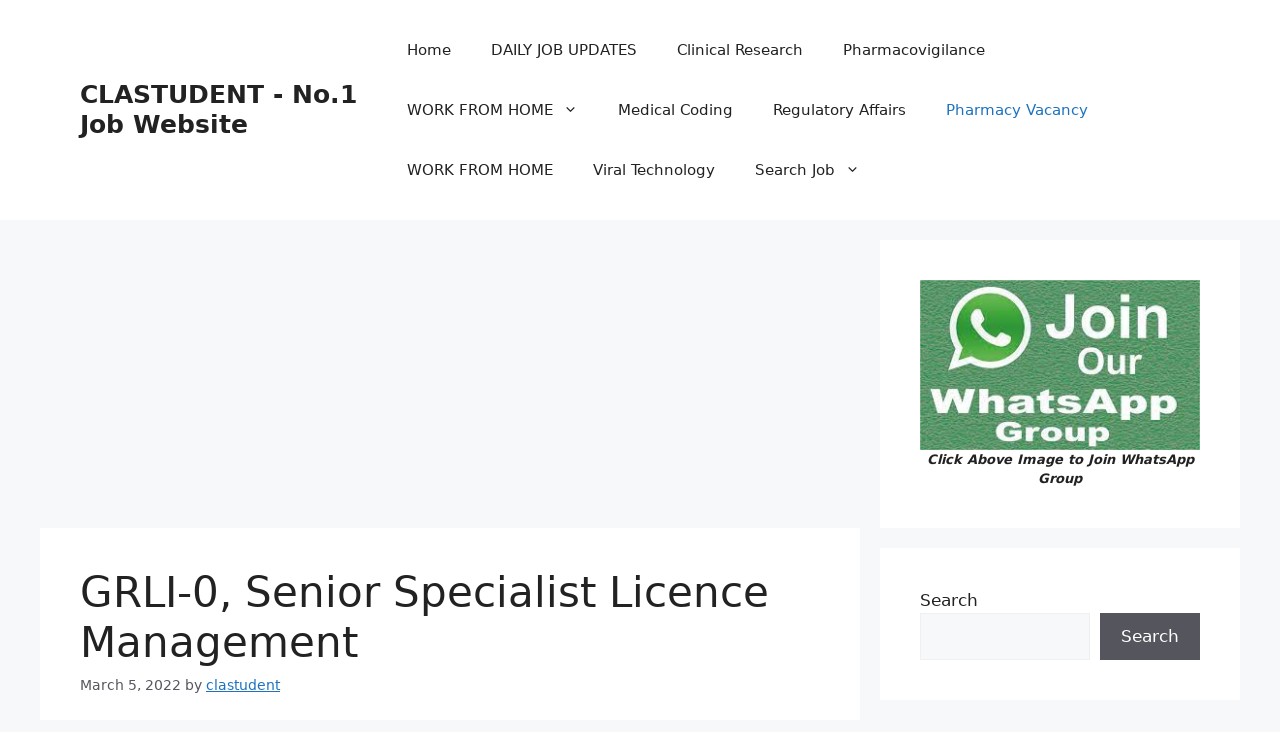

--- FILE ---
content_type: text/html; charset=utf-8
request_url: https://www.google.com/recaptcha/api2/aframe
body_size: 267
content:
<!DOCTYPE HTML><html><head><meta http-equiv="content-type" content="text/html; charset=UTF-8"></head><body><script nonce="kPW2P8wDrfOHHc5hm2xr_g">/** Anti-fraud and anti-abuse applications only. See google.com/recaptcha */ try{var clients={'sodar':'https://pagead2.googlesyndication.com/pagead/sodar?'};window.addEventListener("message",function(a){try{if(a.source===window.parent){var b=JSON.parse(a.data);var c=clients[b['id']];if(c){var d=document.createElement('img');d.src=c+b['params']+'&rc='+(localStorage.getItem("rc::a")?sessionStorage.getItem("rc::b"):"");window.document.body.appendChild(d);sessionStorage.setItem("rc::e",parseInt(sessionStorage.getItem("rc::e")||0)+1);localStorage.setItem("rc::h",'1768933921329');}}}catch(b){}});window.parent.postMessage("_grecaptcha_ready", "*");}catch(b){}</script></body></html>